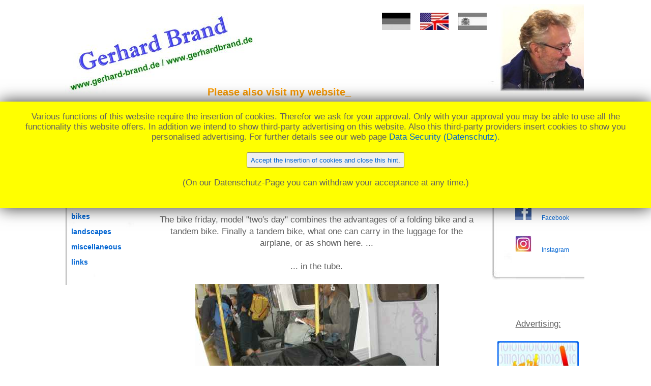

--- FILE ---
content_type: text/html; charset=UTF-8
request_url: https://www.gerhard-brand.de/lang/eng/bike_friday.php?lang=eng
body_size: 7746
content:






<!DOCTYPE HTML PUBLIC "-//W3C//DTD HTML 4.01 Transitional//EN"
        "http://www.w3.org/TR/html4/loose.dtd">

<HTML>
<HEAD>
   
      



   <!-- ====================================================================  --> 
   <!-- ====================================================================  --> 
   <!-- meta                                                                  -->
   <!--                                                                       -->
   <!--  Beispiel: Zeichencodierung                                           -->
   <!--  ==========================                                           -->
   <!--                                                                       -->
   <!--  HTML5                                                                -->
   <!--  (eta charset="utf-8")                                                -->
   <!--  HTML4.x                                                              -->
   <!--  (meta http-equiv="content-type" content="text/html; charset=utf-8")  -->
   <!--                                                                       -->
   <!--  Beachten Sie: Eine Angabe zur Zeichencodierung durch ein BOM hat     -->
   <!--  Vorrang vor einer Angabe im HTTP-Header und diese wiederum hat       -->
   <!--  Vorrang vor der Meta-Angabe. Eine zusaetzliche Meta-Angabe ist in    -->
   <!--  solchen Faellen wirkungslos, aber als Zusatz-Information hilfreich.  -->
   <!--                                                                       -->
   <!-- ====================================================================  --> 
   <!-- ====================================================================  --> 

   <meta http-equiv='Content-Type' content='text/html; charset=utf-8'>
   <meta name='publisher-email' content='website@edvbrand.de'>
   <meta name='identifier-url' content='https://www.gerhard-brand.de'>

   <!-- Mobilebrowser --> 
   <meta name='viewport' content='width=device-width, initial-scale=1.0'>

   
          <META NAME='page-topic' CONTENT='Homepage from Gerhard Brand'>
          <META NAME='page-type' CONTENT='Homepage from Gerhard Brand'>
	 
   <!-- ====================================================================  --> 
   <!-- ====================================================================  --> 
   <!-- weitere META - Daten                                                  -->
   <!-- ====================================================================  --> 
   <!-- ====================================================================  --> 
   <META NAME='GENERATOR' CONTENT='Text-Editor'>
   <META NAME='Author' CONTENT='EDV-BRAND'>





<meta name='audienze' content='alle'>
<meta name='robots' content='index,follow'>
<meta name='revisit-after' content='7 days'>


       <meta name='keywords' lang='en' content='Bike Friday, folding bike, tandem'>
       <meta name='description' content='Bike Friday / Homepage of Gerhard Brand'>
      
    
<link rel='alternate' href='http://www.gerhard-brand.de/lang/ger/bike_friday.php' hreflang='de' />
<link rel='alternate' href='http://www.gerhard-brand.de/lang/eng/bike_friday.php' hreflang='en' />
<link rel='alternate' href='http://www.gerhard-brand.de/lang/spa/bike_friday.php' hreflang='es' />

  <title>Bikes-Page (Bike Friday) from Gerhard Brand, Bad Breisig.</title>
<style type="text/css">

<!--
 

/* ============================================================== */
/* ============================================================== */
/* Hier fangen neue Styles an (Sprachen   a b h ae n g i g )      */
/* ============================================================== */
/* ============================================================== */



.h1normal { 
font-family: arial, verdana, sans-serif;
# color: RoyalBlue;
# color: #4b78b3;    
color: red;
font-size: 19px;
} 

.h2normal { 
font-family: arial, verdana, sans-serif;
color: #555555;
font-size: 19px;
} 

.textnormal { 
font-family: arial, verdana, sans-serif;
color: #616161;
font-size: 17px;;
line-height: 140%; 	
} 

.textkleiner { 
font-family: arial, verdana, sans-serif;
color: #616161;
font-size: 15px;
line-height: 150%; 	
} 



/* ============================== */
/* Menue                          */
/* ============================== */

/* #menue a:link { text-decoration:none; color:steelblue; }    /* a:link  = Verweise zu noch nicht besuchten Seiten  */
/* #menue a:visited { text-decoration:none; color:steelblue; } /* a:link  = Verweise zu bereits besuchten Seiten     */
/* #menue a:hover { text-decoration:underline; color:midnightblue;}   /* a:hover = V., waehrend die Maus ueber den Text faehrt */   
/* #menue a:active {  text-decoration:none; color:steelblue; } /* a:active= Verweise, waehrend sie angeklickt werden  */
/* #menue a:focus { text-decoration:none;  color:steelblue; }  /* a:focus = Verweise, mit der Tastatur angesprungen  */

#menue a:link { text-decoration:none; color:#0064D2; }    /* a:link  = Verweise zu noch nicht besuchten Seiten  */
#menue a:visited { text-decoration:none; color:#0064D2; } /* a:link  = Verweise zu bereits besuchten Seiten     */
#menue a:hover { text-decoration:underline; color:red;} /* a:hover = V., waehrend die Maus ueber dem Text ist */  
#menue a:active {  text-decoration:none; color:#0064D2; } /* a:active= Verweise, waehrend sie angeklickt werden  */
#menue a:focus { text-decoration:none;  color:#0064D2; }  /* a:focus = Verweise, mit der Tastatur angesprungen  */


/* ============================== */
/* generell Links                 */
/* ============================== */

a:link { text-decoration:none; color:#0064D2; }    /* a:link  = Verweise zu noch nicht besuchten Seiten  */
a:visited { text-decoration:none; color:#0064D2; } /* a:link  = Verweise zu bereits besuchten Seiten     */
a:hover { text-decoration:underline; color:red;}   /* a:hover = V., waehrend die Maus ueber den Text faehrt */   
a:active {  text-decoration:none; color:#0064D2; } /* a:active= Verweise, waehrend sie angeklickt werden  */
a:focus { text-decoration:none;  color:#0064D2; }  /* a:focus = Verweise, mit der Tastatur angesprungen  */




.dropbtn {

  background-color: /*  #04AA6D; so ne Art GRUEN     */

      white;  

  color:            /* white;     */

      #0064D2;  

  padding: 5px;         /* 16px; */
  font-size: 18px;      /* 16px; */
  font-weight: bold;
  border: none;
  cursor: pointer;
}

.dropbtn:hover, .dropbtn:focus {
 
  color: /* black; */   

      #616161;  

}


/* ===================================== */
/* ===================================== */
/*    .dropdown-content                  */
/* ===================================== */
/* ===================================== */

.dropdown-content {
  display: none;
  position: absolute;
  /* background-color: #f1f1f1;   */
  min-width: 160px;
  overflow: auto;
  box-shadow: 0px 8px 16px 0px rgba(0,0,0,0.2);
  right: 0;
  z-index: 1;


 background-color: white;  
 border: 1px Solid white ; 
 border-bottom: 1px Solid white ; 



}

.dropdown-content a {
  color:                   /* black; */

      #0064D2;  

  font-weight: bold;

  padding: 12px 16px; 
  text-decoration: none;
  display: block;
 
  border: 1px Solid white ; 
  border-bottom: 1px Solid white ; 

}


/* ===================================== */
/* ===================================== */
/*    .dropdown                          */
/* ===================================== */
/* ===================================== */

.dropdown {
  float: left;
  position: relative;
  display: inline-block;
}

.dropdown a:hover {background-color: #ddd;}

.show {display: block;}






#cookie-popup { 
  text-align: center; 
  // background: #fff;
  background: yellow;
  position: fixed;



       // top: 0px;
       top: 200px;


  left: 0;
  right: 0;
  z-index: 9999;
  // font-size:14px; 
  line-height:20px;
  padding: 20px;
  -webkit-box-shadow: 0px 0px 5px 0px rgba(0,0,0,0.2);
  -moz-box-shadow: 0px 0px 5px 0px rgba(0,0,0,0.2);
  box-shadow: 0px 0px 30px 0px rgba(0,0,0,0.8);
  }
 
#cookie-popup.hidden {
  display: none;
}








#myTopBtn {
  display: none; /* none = Hidden by default */
  position: fixed; /* Fixed/sticky position */
  bottom: 20px; /* Place the button at the bottom of the page */
  right: 30px; /* Place the button 30px from the right */
  z-index: 99; /* Make sure it does not overlap */
  border: none; /* Remove borders */
  outline: none; /* Remove outline */

  /* color: white; /* Text color */
  color: white; /* Text color */

  /* background-color: red; /* Set a background color */
  background-color: red; /* Set a background color */

  cursor: pointer; /* Add a mouse pointer on hover */

  padding:       15px; /* Some padding */
  padding-left:  15px; /* Some padding */
  padding-right: 15px; /* Some padding */
  border-radius: 10px; /* Rounded corners */
  font-size:     18px; /* Increase font size */
}

#myTopBtn:hover {
  /* background-color: #555; /* Add a dark-grey background on hover */
  background-color: #555; /* Add a dark-grey background on hover */

}











-->
</style>





<!-- ============================================================================  --> 
<!-- ============================================================================  --> 
<!-- // JavaScript   A u f k l a p p e n   (Menue Inhaltsverzeichnis)              -->
<!-- ============================================================================  --> 
<!-- ============================================================================  --> 


<script language="JavaScript" type="text/javascript">  

 function toggle(control){  

     var elem = document.getElementById(control);  

        

     if(elem.style.display == "none"){  

         elem.style.display = "block";  

     }else{  

         elem.style.display = "none";  

     }  

}</script> 





<!-- ============================================================================  --> 
<!-- ============================================================================  --> 
<!-- // JavaScript  sw_exchange_src fuer "Sprachflaggen" in Kopfgrafik             -->
<!-- ============================================================================  --> 
<!-- ============================================================================  --> 

<script language="JavaScript" type="text/javascript">
<!--
function sw_exchange_src(name, rpath, nsdoc) 
{ 
  str = (navigator.appName == 'Netscape') ? nsdoc+'.'+name : 'document.all.'+name;
  img = eval(str);
  if (img) {
    if (img.altsrc == null) {
      img.altsrc = img.src;
      img.src    = rpath;
    } else {
      var temp   = img.src;
      img.src    = img.altsrc;
      img.altsrc = temp;
    }
  } 
}

//-->
</script>


 

<script language="Javascript" type="text/javascript">
<!--

// Removes leading whitespaces
function LTrim( value ) {
	
	var re = /\s*((\S+\s*)*)/;
	return value.replace(re, '$1');
	
}

// Removes ending whitespaces
function RTrim( value ) {
	
	var re = /((\s*\S+)*)\s*/;
	return value.replace(re, '$1');
	
}

// Removes leading and ending whitespaces
function trim( value ) {
	
	return LTrim(RTrim(value));
	
}

-->

</script>

          


<!-- ============================================================================  --> 
<!-- ============================================================================  --> 
<!-- Textticker im Header (allgemein)                                              -->
<!-- ============================================================================  --> 
<!-- ============================================================================  -->

<script  language="JavaScript" type="text/javascript"  
  src="/js/textticker.js"></script>
<script  language="JavaScript" type="text/javascript"><!--
function myticker() {

textticker_define('Please also visit my website');textticker_define('www.fahrrad-gestohlen.de (bicycle-stolen)');          
  
  textticker_start('meinticker', '_', 1000, 50);
}
//-->
</script>



<!-- ============================================================================  --> 
<!-- ============================================================================  --> 
<!-- Textticker im Header (speziell fuer fahrrad-gestohlen.de)                     -->
<!-- ============================================================================  --> 
<!-- ============================================================================  -->

<script language="Javascript" type="text/javascript" 
  src="/js/textticker.js"></script>
<script language="Javascript" type="text/javascript"><!--
function myticker_fg() {

          
  
  textticker_start('meinticker', '_', 1000, 50);
}
//-->
</script>


 

<script language="Javascript" type="text/javascript"> 
<!--
IMG01 = '/images/linkOn.gif'  
IMG02 = '/images/linkOff.gif'

function imgover(imgname){
     imgname.src = IMG01
}

function imgout(imgname){
     imgname.src = IMG02
}

//-->
</script>

          

<script>
/* When the user clicks on the button, 
toggle between hiding and showing the dropdown content */
function myFunction() {
  document.getElementById("myDropdown").classList.toggle("show");
}

// Close the dropdown if the user clicks outside of it
window.onclick = function(event) {
  if (!event.target.matches('.dropbtn')) {
    var dropdowns = document.getElementsByClassName("dropdown-content");
    var i;
    for (i = 0; i < dropdowns.length; i++) {
      var openDropdown = dropdowns[i];
      if (openDropdown.classList.contains('show')) {
        openDropdown.classList.remove('show');
      }
    }
  }
}
</script>




<!-- ============================================================================  --> 
<!-- ============================================================================  --> 
<!-- // JavaScript zum Top-Button ab 30.01.22                                      -->
<!-- ============================================================================  --> 
<!-- ============================================================================  --> 

<script>

// ===================================== -->
// ===================================== -->
// onscrollFunction() 
// ===================================== -->
// ===================================== -->
// When the user scrolls down 200px from the top of the document, show the button

window.onscroll = function() {scrollFunction()};

var altScrollTop = 0;

function scrollFunction() {

	var neuScrollTop = window.pageYOffset || document.documentElement.scrollTop; 

	// ============================= -->
	// downscroll 
	// ============================= -->
	if (neuScrollTop > altScrollTop){

	    if ((neuScrollTop - altScrollTop) > 10){     // damit es auf dem Handy nicht flattert 

		document.getElementById('myTopBtn').style.display = "none";
            }
	} 

	// ============================= -->
	// upscroll 
	// ============================= -->
   	else {

  		if (document.body.scrollTop > 200 || document.documentElement.scrollTop > 200) {
    		
  		    // alert(unescape('in up-if (>200) ' + altScrollTop + ' ' + neuScrollTop ));
                    if ((altScrollTop - neuScrollTop) > 10){     // damit es auf dem Handy nicht flattert 

		         document.getElementById('myTopBtn').style.display = "block";
		    }

		} 
		
		else {
    			  
  		    // alert(unescape('in up-else (<200) ' + altScrollTop) + ' ' + neuScrollTop );
                    if ((altScrollTop - neuScrollTop) > 10){     // damit es auf dem Handy nicht flattert 

		         document.getElementById('myTopBtn').style.display = "none";
		    }  	    
		}
	}

	// ============================= -->
	//  
	// ============================= -->
   	altScrollTop = neuScrollTop <= 0 ? 0 : neuScrollTop; //For Mobile or negative scrolling
}



// ===================================== -->
// ===================================== -->
// topFunction() 
// ===================================== -->
// ===================================== -->
// When the user clicks on the button, scroll to the top of the document
function topFunction() {
  document.body.scrollTop = 0; // For Safari
  document.documentElement.scrollTop = 0; // For Chrome, Firefox, IE and Opera
} 

</script>








<!-- ============================================================================  --> 
<!-- ============================================================================  --> 
<!-- // JavaScript - Ende                                                          -->
<!-- ============================================================================  --> 
<!-- ============================================================================  --> 
 
</HEAD>







<!-- ============================================================================  --> 
<!-- ============================================================================  --> 
<!-- // Body                                                                       -->
<!-- ============================================================================  --> 
<!-- ============================================================================  --> 
<!-- alink                                                                         -->
<!-- background                                                                    -->
<!-- bgcolor                                                                       -->
<!-- link                                                                          -->
<!-- onload                                                                        -->
<!-- onunload                                                                      -->
<!-- text                                                                          -->
<!-- vlink                                                                         -->
<!--                                                                               -->
<!-- ============================================================================  --> 
<!-- ============================================================================  --> 

<body onload='myticker();lauftext();'>

<!-- ============================================================================  --> 
<!-- ============================================================================  --> 
<!-- // JavaScript - Ende                                                          -->
<!-- ============================================================================  --> 
<!-- ============================================================================  --> 

<NOSCRIPT>   
Ihr Browser kann mit JavaScript nichts anfangen,
oder es ist ausgeschaltet!

JavaScript ist Voraussetzung f&uuml;r ein fehlerfreies
Funktionieren dieser Webside.
</NOSCRIPT>




<!-- ============================================================================  --> 
<!-- ============================================================================  --> 
<!-- Beginn der Table <table>                                                      -->
<!-- ============================================================================  --> 
<!-- ============================================================================  --> 
<!--                                                                               -->
<!-- ++++++++++++                                                                  -->
<!-- <table>                                                                       -->
<!-- ++++++++++++                                                                  -->
<!-- align = left | center | right                                                 -->
<!-- border                                                                        -->
<!-- bgcolor                                                                       -->
<!-- cellpadding                                                                   -->
<!-- cellspacing                                                                   -->
<!-- frame = void | above | below | hsides | lhs | rhs | vsides | box | border     -->
<!-- rules = none | groups | rows | cols | all                                     -->
<!-- summary                                                                       -->
<!-- width                                                                         -->
<!--                                                                               -->
<!-- ++++++++++++                                                                  -->
<!-- <tr>                                                                          -->
<!-- ++++++++++++                                                                  -->
<!-- align = left | center | right | justify | char                                -->
<!-- bgcolor                                                                       -->
<!-- char                                                                          -->
<!-- charoff                                                                       -->
<!-- valign = top | middle | bottom | baseline                                     -->
<!--                                                                               -->
<!-- ++++++++++++                                                                  -->
<!-- <td>                                                                          -->
<!-- ++++++++++++                                                                  -->
<!-- abbr                                                                          -->
<!-- align = left | center | right | justify | char                                -->
<!-- axis                                                                          -->
<!-- bgcolor                                                                       -->
<!-- char                                                                          -->
<!-- charoff                                                                       -->
<!-- colspan                                                                       -->
<!-- headers                                                                       -->
<!-- height                                                                        -->
<!-- nowrap                                                                        -->
<!-- rowspan                                                                       -->
<!-- scope = row | col | rowgroup | colgroup                                       -->
<!-- valign = top | middle | bottom | baseline                                     -->
<!-- width                                                                         -->
<!--                                                                               -->
<!-- ============================================================================  --> 
<!-- ============================================================================  --> 

<!-- rausgenommen nach DOCTYPE -->
<!-- CENTER -->



       <table align='center' width='1024px' 
       bgcolor='white' class='textnormal'
       border='0' cellspacing='0' cellpadding='0'>
       <!-- style='table-layout:fixed' -->
       <tr>
       <td colspan='3' align='center' width='1024px'>
  
                  <table width='1024' border='0' cellspacing='0' cellpadding='0' 
	    	  style='background-image:url(/images/kopf_1020x205_dom_gb.jpg); background-repeat:no-repeat;'>
               <tr>
     <td width='540px' align='left' style='padding-top:45px; padding-left:0px;'>
       &nbsp; 	 
     </td>

     <td width='200px' align='left' style='padding-top:0px; padding-left:0px;'>
       &nbsp; 	 
     </td>     
     
     <td width='80px' valign='middle' style='height:40px; padding-top:0px; padding-left:0;'>
          <a href='/lang/ger/bike_friday.php?lang=ger' 
             onmouseout="sw_exchange_src ('ger_image1', '/flags/ger_co_60x36.jpg', 'document')"
             onmouseover="sw_exchange_src('ger_image1', '/flags/ger_co_60x36.jpg', 'document')">
     
             <img src='/flags/ger_sw_56x34.jpg'
     
             border='0' 
             alt='german / deutsch' 
             class='edvbrand-button1' 
             name='ger_image1'> 
          </a>

     </td>
     
     <td width='80px' valign='middle' style='height:40px; padding-top:0px; padding-left:0;'>

          <a href='/lang/eng/bike_friday.php?lang=eng' 
             onmouseout="sw_exchange_src ('us_uk_image1', '/flags/us_uk_co_60x36.jpg', 'document')"
             onmouseover="sw_exchange_src('us_uk_image1', '/flags/us_uk_co_60x36.jpg', 'document')">
     
             <img src='/flags/us_uk_co_56x34.jpg'
     
             border='0' 
             alt='english / englisch' 
             class='edvbrand-button1' 
             name='us_uk_image1'> 
          </a>

     </td>
     
     <td width='80px' valign='middle' style='height:40px; padding-top:0px; padding-left:0;'>

          <a href='/lang/spa/bike_friday.php?lang=spa' 
             onmouseout="sw_exchange_src ('spa_image1', '/flags/spa_co_60x36.jpg', 'document')"
             onmouseover="sw_exchange_src('spa_image1', '/flags/spa_co_60x36.jpg', 'document')">
     
             <img src='/flags/spa_sw_56x34.jpg'
     
             border='0' 
             alt='spanish / espa&ntilde;ol' 
             class='edvbrand-button1' 
             name='spa_image1'> 
          </a>

     </td>
     
     <td width='230px' valign='middle' style='height:40px; padding-top:0px; padding-left:0;'>


     </td>
     </tr> <tr><td width='710'  align='left' height='38px' style='padding-top:25px; padding-left:448px' colspan='6'>
       </td>
       
    </tr>
     <tr> <td width='900' height='30px' colspan='6' align='left' 
                    style='min-height:19px; color:#fe9d00;  font-size:1.2em; font-weight:bold; 
	            padding-top:28px; 
		    padding-left:280px;'>  <div id='meinticker' align='left' style='width:100%;'></div>  </td>  </tr> <tr><td width='3' style='padding-top:1px'>&nbsp;</td></tr>
     <!-- ====================================================== -->
     <!-- ====================================================== -->
     <!-- Image-</table> - Ende                                  -->
     <!-- ====================================================== -->
     <!-- ====================================================== -->
     </table>	    

   </td>
</tr>


         


<!-- ============================================================================  --> 
<!-- ============================================================================  --> 
<!-- // Menue - Layer  (YOURS_incl_5_menue.php)                                    -->
<!-- ============================================================================  --> 
<!-- ============================================================================  --> 


<!-- ============================================================================  --> 
<!-- ============================================================================  --> 
<!-- // Menue - Layer                                                              -->
<!-- ============================================================================  --> 
<!-- ============================================================================  --> 

<!-- ============================================================================  --> 
<!-- ============================================================================  --> 
<!-- Zweite Zeile der Table mit 3 Spalten (Menue, Inhalt, Werbung)                 -->
<!-- ============================================================================  --> 
<!-- ============================================================================  --> 
   

<tr class='textnormal' >

     <td align='center' width='160px' bgcolor='white' 
         valign ='top' colspan='1' style='padding-top: 30px; '>
           <p id='menue' style='background-image:url(/images/communitiesRahmenH350.jpg);
                background-repeat:no-repeat;
                font-family: arial, verdana, sans-serif;
	        font-weight:bold;
	        line-height: 30px;     
	        padding-top: 26px;    
	        text-align: left;
	        font-size: 14px;;
	        color:red;
	        background-color: white;   // Hier wird die Hintergrundfarbe im Menue definiert
	   '>&nbsp;&nbsp;&nbsp;<a href='/lang/eng/index.php' style='background-color:white'>welcome</a><br>&nbsp;&nbsp;&nbsp;<a href='/geschichte.php?lang=eng'                  style='background-color:white'>history</a><br>&nbsp;&nbsp;&nbsp;<a href='/lang/eng/kinder.php' style='background-color:white'>children</a><br>&nbsp;&nbsp;&nbsp;<a href='/lang/eng/boote.php' style='background-color:white'>boats</a><br>&nbsp;&nbsp;&nbsp;<a href='/lang/eng/bikes.php' style='background-color:white'>bikes</a><br>&nbsp;&nbsp;&nbsp;<a href='/lang/eng/landschaften.php' style='background-color:white'>landscapes</a><br>&nbsp;&nbsp;&nbsp;<a href='/lang/eng/sonstiges.php' style='background-color:white'>miscellaneous</a><br>&nbsp;&nbsp;&nbsp;<a href='/lang/eng/links.php' style='background-color:white'>links</a><br><br></p></p><br><br></td> 

 


   <!-- =========================================================================  --> 
   <!-- =========================================================================  --> 
   <!-- Inhalt-Spalte  (Mittlere Spalte)                                           -->
   <!-- =========================================================================  --> 
   <!-- =========================================================================  --> 




<!-- ============================================================================  --> 
<!-- ============================================================================  --> 
<!-- Inhalts-Spalte (Mittlerer Teil)                                               -->
<!-- ============================================================================  --> 
<!-- ============================================================================  --> 

   <td class='textnormal' width='674px' style='padding-left: 20px;padding-right: 20px;' bgcolor='white' valign ='top'>

             <div id='cookie-popup'  class='textnormal'>
               <div class='hinweis'>
	   Various 

                                         functions of this website require the insertion of cookies. 
                                  Therefor we ask for your approval. 
				  Only with your approval you may be able to use all the functionality this website offers. In addition we intend to show third-party advertising on this website. 
   				        Also this third-party providers insert cookies to show you personalised advertising.	
					     

                                  For further details see our web page
		  
				  <a href='/datenschutz.php?lang=eng'>
				   Data Security (Datenschutz)</a>.

				  <br><br>
                                 
				      <button style=height:30px;>
				      
				      <a href='https://www.gerhard-brand.de/lang/eng/bike_friday.php?lang=eng&amp;fgIsCookiesAngenommen=ja'>
				     	
			          Accept the insertion of cookies and close this hint</a>.
                                  </button>

		
  			          <br><br>
			     
	                          (On our Datenschutz-Page you can withdraw your acceptance at any time.)
				
	 	  <br><br>
 	   

             </div>
               </div>
	    <button onclick='topFunction()' id='myTopBtn' title='Go to top'>Top</button> 




	




<!-- ============================================================================  --> 
<!-- ============================================================================  --> 
<!-- // Banner - layer                                                             -->
<!-- ============================================================================  --> 
<!-- ============================================================================  --> 

  <center>

  <img src='/buttons/hellblau_bnr_bikefriday_eng_468x60.gif' border='0' alt='my bike friday'>

<!-- ============================================================================  --> 
<!-- ============================================================================  --> 
<!-- // Inhalt - layer           pixelteil                                         -->   
<!-- ============================================================================  --> 
<!-- ============================================================================  --> 

        <!-- ====================================================================  --> 
        <!-- ====================================================================  --> 
        <!-- Ueberschrift "willkommen ... "                                         -->   
        <!-- ====================================================================  --> 
        <!-- ====================================================================  --> 
        <br>
        <br>


        <h1 class='h1normal'>

        <br>The bicycle &quot;bike friday&quot;, model: two&prime;s day ... </h1><br>



<!-- ==================================================  --> 
<!-- ... in der U-Bahn                                   -->
<!-- ==================================================  --> 

     <br>
                     
       

	         
		      The bike friday, model "two&prime;s day" combines the advantages of
		      a folding bike and a tandem bike. Finally a tandem bike, what one can carry in the
		      luggage for the airplane, or as shown here.  ...

		      <br><br> 			      				      

		    ... in the tube.  
		 
              

     <br>
     <br>


                  <img src='/pix_bikes/bikefriday_02_20KB.jpg' 
		                  alt='Picture 1: Bike Friday, tandem bike, in the underground line'>     
     <br>
  <br>
  <br>


  



<!-- ==================================================  --> 
<!-- ... fast fertig montiert                            -->
<!-- ==================================================  --> 

   
       
	         
		     ... almost ready mounted. 
		 
              
     <br>
     <br>
                  <img src='/pix_bikes/bikefriday_03_20KB.jpg' 
		                  alt='Picture 2: Bike Friday almost ready mounted'>		  
     <br><br>
     <br>

<!-- ==================================================  --> 
<!-- ... im Gelaende                                      -->
<!-- ==================================================  --> 

       
	         
		     ... at the countryside. 
		 
              
     <br>
     <br>
                  <img src='/pix_bikes/bikefriday_05_20KB.jpg' 
		                  alt='Picture 3: Bike Friday at the countryside'>
		     
     <br><br>
     <br>


<!-- ==================================================  --> 
<!-- ... auf der Strasse                                  -->
<!-- ==================================================  --> 

     
       
	         
		     ... on the road. 
		 
              
     <br>
     <br>
                  <img src='/pix_bikes/bikefriday_06_20KB.jpg' 
		                  alt='Picture 4: Bike Friday, tandem bike, on the road'>		  		     
     <br><br>

     <br>

     
		     
  </center>

<!-- ==================================================  --> 
<!--                                                     -->
<!-- ==================================================  --> 



   <!-- ============================================================================  --> 
   <!-- Ende der Tabelle                                                              -->
   <!-- ============================================================================  --> 
   <!-- /div    ersetzt durch die nachfolgende table -->
   </td>

   <!-- ============================================================================  --> 
<!-- ============================================================================  --> 
<!-- // Werbung - Layer                                                            -->
<!-- ============================================================================  --> 
<!-- ============================================================================  --> 
   
   <!-- ============================================================================  --> 
<!-- ============================================================================  --> 
<!-- // Werbung - Layer                                                            -->
<!-- ============================================================================  --> 
<!-- ============================================================================  --> 
   
   
      <td style='border-left:medium solid white; border-right:medium solid white; '
          align='center'  width='190px' bgcolor='white' valign ='top' class='textnormal'>   
      <!-- ============================================================================  --> 
<!-- ============================================================================  --> 
<!-- // Werbung - Layer                                                            -->
<!-- ============================================================================  --> 
<!-- ============================================================================  --> 
   
   

     <p style='background-image:url(/images/communitiesRahmenH290.jpg);
          background-repeat:no-repeat;
	  text-align: center;
	  
	  padding-top:  25px;
	  padding-left: 10px;
	  
	  margin-top : 40px;

	  height: 300px;

     ' class='textnormal'>

   And here you will <br> find me in the <br> Online-Communities<br><br><br>
   
     

           <a href='http://de-de.facebook.com/people/Gerhard-Brand/100002520873441' style='text-decoration:none;' target='_blank'>
           &nbsp;<img src='/images/communitiesFacebook.jpg' alt='' style='border:0;'></a>

           &nbsp;&nbsp;
	   
           <font style='font-family:Verdana,Arial,sans-serif; font-size:70%'>
           <a href='http://de-de.facebook.com/people/Gerhard-Brand/100002520873441'  target='_blank'>
           Facebook </a>
	   </font>

      <br> <br> 
          
  
  
           <a href='https://www.instagram.com/gbs_klappwohnwagen/?hl=en' style='text-decoration:none;' target='_blank'>
           &nbsp;<img src='/images/communitiesInstagram.jpg' alt='' style='border:0;'></a>

           &nbsp;&nbsp;
	   
           <font style='font-family:Verdana,Arial,sans-serif; font-size:70%'>
           <a href='https://www.instagram.com/gbs_klappwohnwagen/?hl=en'  target='_blank'>
           Instagram </a>
	   </font>

    </p>
<!-- ============================================================================  --> 
<!-- ============================================================================  --> 
<!-- // Werbung - Layer    u p _ a n z e i g e n                                   -->
<!-- ============================================================================  --> 
<!-- ============================================================================  --> 
   
<br><u>Advertising:</u> <br><br> 
                                <a href='/mitteilung_eingeben.php?lang=eng&amp;action=webdesign&amp;id='>
                            
                                <img src='/images_werbung/anzeigemix2_webdesign_160x800_ger.jpg'
                                border='0' class='edvbrand-button1' name='hier_koennte' 
				alt='Werbung: Angebot Webdesign f&uuml;r kleines Geld.'> 
                                </a><br><br><a HREF='/linkexe.php?nr=000010' 
                        target='dummy'>
			
                     <img src='/images_werbung/anzeige_fg_160x600.jpg' 
   	               alt='besuchen sie auch www.fahrrad-gestohlen.de' border='0'></a><br><br>
</td></tr>

<!-- ============================================================================  --> 
<!-- ============================================================================  --> 
<!-- // Fuss  -  YOURS_incl_8_fuss_ u p _ a n z e i g e n     ( S t a r t )        -->
<!-- ============================================================================  --> 
<!-- ============================================================================  --> 
   

<!-- ============================================================================  --> 
<!-- ============================================================================  --> 
<!-- // Fuss  -  YOURS_incl_8_fuss_ u p _ a n z e i g e n     ( E n d e )          -->
<!-- ============================================================================  --> 
<!-- ============================================================================  --> 
  
 <tr>  <td bgcolor='white' colspan='4' style='border-bottom:medium solid #D9D9D9;'> <hr></tr> 
<tr>

   <td bgcolor='white'  >
   &nbsp;
   </td>

   <td bgcolor='white'  >
   &nbsp;
   </td>   

   <td bgcolor='white'  >
   &nbsp;
   </td>

</tr>

<tr>

   <td bgcolor='white'>
   </td>

    <td align='left' colspan= '3' bgcolor='white'  valign ='middle' >
<a href='/datenschutz.php?lang=eng'                  style='background-color:white'>Data Security</a>&nbsp; | &nbsp; <a href='/impressum.php?lang=eng'                  style='background-color:white'>Imprint</a>&nbsp; | &nbsp; <a href='/kontakt.php?lang=eng'                  style='background-color:white'>Contact</a>
   </td>

</tr>

<tr>

   <td bgcolor='white'>
   </td>

   <!-- td align='center'  width='190px' bgcolor='white'  valign ='top' -->
   <td align='left' bgcolor='white'  valign ='middle' class='textkleiner'>
<p></p><p>   
    &copy; 2026 by Gerhard Brand, Wermelskirchen<br>      
    Webdesign: <a href='/linkexe.php?nr=900000' target='_blank'> EDV-BRAND</a>, Wermelskirchen      
    </p>
   <!-- /font -->
   </td>

<td bgcolor='white' align='center'>
Besucherz&auml;hler<br><img src='../../counter/images/4.gif' width=11 height=22 border=0 alt=''><img src='../../counter/images/5.gif' width=11 height=22 border=0 alt=''><img src='../../counter/images/2.gif' width=11 height=22 border=0 alt=''><img src='../../counter/images/2.gif' width=11 height=22 border=0 alt=''><img src='../../counter/images/3.gif' width=11 height=22 border=0 alt=''><img src='../../counter/images/0.gif' width=11 height=22 border=0 alt=''>
</td>

   </tr>
   
<tr>

   <td bgcolor='white'>
   <hr>
   </td>

   <td bgcolor='white'>
   <hr>
   </td>
   
   <td bgcolor='white'>
   <hr>
   </td>

</tr>

</table>

<!-- rausgenommen nach DOCTYPE -->
<!-- /CENTER -->

</BODY>
</HTML>








         


           
